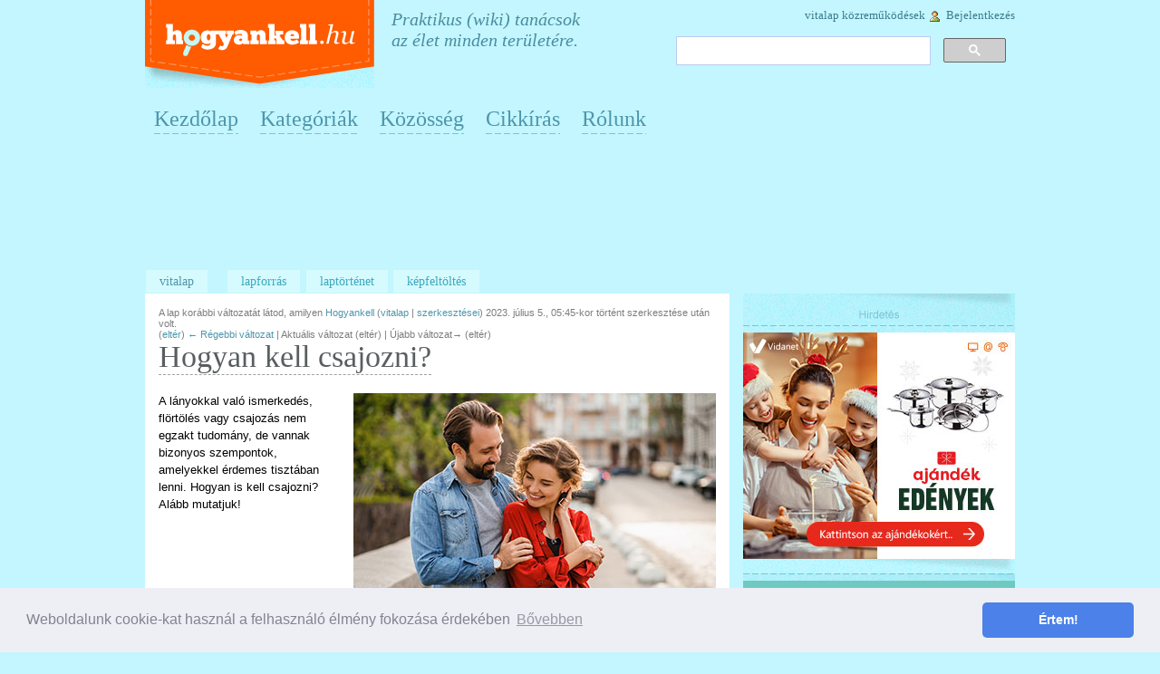

--- FILE ---
content_type: text/html; charset=UTF-8
request_url: https://hogyankell.hu/index.php?title=Csajozni&oldid=22922
body_size: 9612
content:
<!DOCTYPE html>
<html class="client-nojs" lang="hu" dir="ltr">
<head>
<meta charset="UTF-8"/>
<title>Csajozni – Hogyankell.hu</title>
<script>document.documentElement.className = document.documentElement.className.replace( /(^|\s)client-nojs(\s|$)/, "$1client-js$2" );</script>
<script>(window.RLQ=window.RLQ||[]).push(function(){mw.config.set({"wgCanonicalNamespace":"","wgCanonicalSpecialPageName":false,"wgNamespaceNumber":0,"wgPageName":"Csajozni","wgTitle":"Csajozni","wgCurRevisionId":22922,"wgRevisionId":22922,"wgArticleId":8201,"wgIsArticle":true,"wgIsRedirect":false,"wgAction":"view","wgUserName":null,"wgUserGroups":["*"],"wgCategories":["Család-gyerek-kapcsolatok"],"wgBreakFrames":false,"wgPageContentLanguage":"hu","wgPageContentModel":"wikitext","wgSeparatorTransformTable":[",\t."," \t,"],"wgDigitTransformTable":["",""],"wgDefaultDateFormat":"ymd","wgMonthNames":["","január","február","március","április","május","június","július","augusztus","szeptember","október","november","december"],"wgMonthNamesShort":["","jan","febr","márc","ápr","máj","jún","júl","aug","szept","okt","nov","dec"],"wgRelevantPageName":"Csajozni","wgRelevantArticleId":8201,"wgRequestId":"3f129c76c7824a4a49892555","wgIsProbablyEditable":false,"wgRelevantPageIsProbablyEditable":false,"wgRestrictionEdit":["sysop"],"wgRestrictionMove":["sysop"],"wgPreferredVariant":"hu","wgMFExpandAllSectionsUserOption":true,"wgMFEnableFontChanger":true,"wgMFDisplayWikibaseDescriptions":{"search":false,"nearby":false,"watchlist":false,"tagline":false}});mw.loader.state({"site.styles":"ready","noscript":"ready","user.styles":"ready","user":"ready","user.options":"loading","user.tokens":"loading","mediawiki.legacy.shared":"ready","mediawiki.legacy.commonPrint":"ready","mediawiki.sectionAnchor":"ready"});mw.loader.implement("user.options@1tb1nz1",function($,jQuery,require,module){/*@nomin*/mw.user.options.set({"variant":"hu"});
});mw.loader.implement("user.tokens@0ze0n2h",function($,jQuery,require,module){/*@nomin*/mw.user.tokens.set({"editToken":"+\\","patrolToken":"+\\","watchToken":"+\\","csrfToken":"+\\"});
});mw.loader.load(["site","mediawiki.page.startup","mediawiki.user","mediawiki.hidpi","mediawiki.page.ready","mediawiki.searchSuggest"]);});</script>
<link rel="stylesheet" href="/load.php?debug=false&amp;lang=hu&amp;modules=mediawiki.legacy.commonPrint%2Cshared%7Cmediawiki.sectionAnchor&amp;only=styles&amp;skin=monobook"/>
<script async="" src="/load.php?debug=false&amp;lang=hu&amp;modules=startup&amp;only=scripts&amp;skin=monobook"></script>
<link rel="stylesheet" href="/skins/monobook/main.css?303" media="screen"/><!--[if lt IE 5.5000]><link rel="stylesheet" href="/skins/monobook/IE50Fixes.css?303" media="screen"/><![endif]--><!--[if IE 5.5000]><link rel="stylesheet" href="/skins/monobook/IE55Fixes.css?303" media="screen"/><![endif]--><!--[if IE 6]><link rel="stylesheet" href="/skins/monobook/IE60Fixes.css?303" media="screen"/><![endif]--><!--[if IE 7]><link rel="stylesheet" href="/skins/monobook/IE70Fixes.css?303" media="screen"/><![endif]-->
<meta name="ResourceLoaderDynamicStyles" content=""/>
<link rel="stylesheet" href="/load.php?debug=false&amp;lang=hu&amp;modules=site.styles&amp;only=styles&amp;skin=monobook"/>
<meta name="generator" content="MediaWiki 1.31.16"/>
<meta name="robots" content="noindex,nofollow"/>
<meta name="B-verify" content="021329f37b58c137e0eeeee7de3f9bf8142b288d"/>
<link rel="shortcut icon" href="/favicon.ico"/>
<link rel="search" type="application/opensearchdescription+xml" href="/opensearch_desc.php" title="Hogyankell.hu (hu)"/>
<link rel="EditURI" type="application/rsd+xml" href="https://hogyankell.hu/api.php?action=rsd"/>
<link rel="alternate" type="application/atom+xml" title="Hogyankell.hu Atom-hírcsatorna" href="/index.php?title=Speci%C3%A1lis:Friss_v%C3%A1ltoztat%C3%A1sok&amp;feed=atom"/>
<link rel="stylesheet" href="https://cdnjs.cloudflare.com/ajax/libs/cookieconsent/3.1.1/cookieconsent.min.css" integrity="sha512-LQ97camar/lOliT/MqjcQs5kWgy6Qz/cCRzzRzUCfv0fotsCTC9ZHXaPQmJV8Xu/PVALfJZ7BDezl5lW3/qBxg==" crossorigin="anonymous" referrerpolicy="no-referrer" />
<!-- Global site tag (gtag.js) - Google Analytics -->
<script async src="https://www.googletagmanager.com/gtag/js?id=UA-16393327-2"></script>
<script>
  window.dataLayer = window.dataLayer || [];
  function gtag(){dataLayer.push(arguments);}
  gtag('js', new Date());

  gtag('config', 'UA-16393327-2');
</script>
<script async src="https://pagead2.googlesyndication.com/pagead/js/adsbygoogle.js?client=ca-pub-7219767308661911"
     crossorigin="anonymous"></script>
<!--[if lt IE 9]><script src="/load.php?debug=false&amp;lang=hu&amp;modules=html5shiv&amp;only=scripts&amp;skin=monobook&amp;sync=1"></script><![endif]-->
</head>
<body class="mediawiki ltr sitedir-ltr mw-hide-empty-elt ns-0 ns-subject page-Csajozni rootpage-Csajozni skin-monobook action-view">
<div id="emptydiv"></div>
<div id="globalWrapper">
    <div id="header" class="clearfix">
      <div class="portlet" id="p-logo">
        <a style="background-image: url(/skins/common/images/wiki.png);" href="/Kezd%C5%91lap" title="Kezdőlap megtekintése"></a>
      </div>
      <div id="udvozlet">Praktikus (wiki) tanácsok<br /> az élet minden területére.</div>
      <div class="portlet" id="p-personal">
        <h5>Személyes eszközök</h5>
        <div class="pBody">
          <ul>
                          <li id="pt-anontalk"><a href="/Speci%C3%A1lis:Vit%C3%A1m" title="Az általad használt IP-címről végrehajtott szerkesztések megvitatása [n]" accesskey="n">Vitalap</a></li>
                          <li id="pt-anoncontribs"><a href="/Speci%C3%A1lis:K%C3%B6zrem%C5%B1k%C3%B6d%C3%A9seim" title="Erről az IP-címről végrehajtott szerkesztések listája [y]" accesskey="y">Közreműködések</a></li>
                          <li id="pt-login"><a href="/index.php?title=Speci%C3%A1lis:Bel%C3%A9p%C3%A9s&amp;returnto=Csajozni&amp;returntoquery=oldid%3D22922" title="Bejelentkezni javasolt, de nem kötelező [o]" accesskey="o">Bejelentkezés</a></li>
                      </ul>
        </div>
      </div>
      	<div id="search-top" class="portlet">
		<h5><label for="searchInput">Keresés</label></h5>
		<div id="searchBody-top" class="pBody">
<script>
(function() {
var cx = 'partner-pub-8009845816893281:3821506862';
var gcse = document.createElement('script');
gcse.type = 'text/javascript';
gcse.async = true;
gcse.src = (document.location.protocol == 'https:' ? 'https:' : 'http:') +
'//cse.google.com/cse.js?cx=' + cx;
var s = document.getElementsByTagName('script')[0];
s.parentNode.insertBefore(gcse, s);
})();
</script>
<gcse:searchbox-only></gcse:searchbox-only>
<!---->
<!--<form action="https://hogyankell.hu/Hogyankell:GoogleSearch" id="cse-search-box">-->
<!--  <div>-->
<!--    <input type="hidden" name="cx" value="partner-pub-8009845816893281:3821506862" />-->
<!--    <input type="hidden" name="cof" value="FORID:11" />-->
<!--    <input type="hidden" name="ie" value="UTF-8" />-->
<!--    <input type="text" name="q" size="55" />-->
<!--    <input type="submit" name="sa" value="Keresés" />-->
<!--  </div>-->
<!--</form>-->
<!---->
<!--<script type="text/javascript" src="https://www.google.hu/coop/cse/brand?form=cse-search-box&amp;lang=hu"></script>-->

		</div>
	</div>
      <div id="felsomenu">
        <ul id="felsomenu-ul">
          <li class="felsomenu-li"><a href="/Kezd%C5%91lap">Kezdőlap</a></li>
          <li class="felsomenu-li"><a href="/Hogyankell:Kateg%C3%B3ri%C3%A1k">Kategóriák</a></li>
          <li class="felsomenu-li"><a href="/Hogyankell:K%C3%B6z%C3%B6ss%C3%A9g">Közösség</a></li>
          <li class="felsomenu-li"><a href="/Hogyankell:Cikkírás">Cikkírás</a></li>
          <li class="felsomenu-li"><a href="/Hogyankell:R%C3%B3lunk">Rólunk</a></li>
        </ul>
      </div>
      <div id="topbanner">
        <script async src="https://pagead2.googlesyndication.com/pagead/js/adsbygoogle.js?client=ca-pub-7219767308661911"
             crossorigin="anonymous"></script>
        <!-- hk-desktop-fejlec-resp-970x250 -->
        <ins class="adsbygoogle"
             style="display:inline-block;min-width:300px;max-width:970px;width:100%;height:90px"
             data-ad-client="ca-pub-7219767308661911"
             data-ad-slot="9775353367"
             data-full-width-responsive="true"></ins>
        <script>
             (adsbygoogle = window.adsbygoogle || []).push({});
        </script>
    </div>
    <br>
      <div id="p-cactions" class="portlet">
        <h5>Nézetek</h5>
        <div class="pBody">
          <ul>
				 <li id="ca-nstab-main" class="selected"><a href="/Csajozni" title="A lap megtekintése [c]" accesskey="c">Szócikk</a></li>
				 <li id="ca-talk" class="new"><a href="/index.php?title=Vita:Csajozni&amp;action=edit&amp;redlink=1" title="Az oldal tartalmának megvitatása [t]" accesskey="t">Vitalap</a></li>
				 <li id="ca-viewsource"><a href="/index.php?title=Csajozni&amp;action=edit" title="Ez egy védett lap. Ide kattintva megnézheted a forrását. [e]" accesskey="e">Lapforrás</a></li>
				 <li id="ca-history"><a href="/index.php?title=Csajozni&amp;action=history" title="A lap korábbi változatai [h]" accesskey="h">Laptörténet</a></li>
				 <li id="ca-file_feltoltes"><a href="/Speciális:Feltöltés">Képfeltöltés</a></li>
          </ul>
        </div>
      </div>

    </div>

<div id="column-content"><div id="content" >
	<a id="top"></a>
	
	<h1 id="firstHeading" class="firstHeading">Csajozni</h1>
	<div id="bodyContent">
		<h3 id="siteSub">Innen: Hogyankell.hu</h3>
		<div id="contentSub"><div class="mw-revision"><div id="mw-revision-info">A lap korábbi változatát látod, amilyen <a href="/Szerkeszt%C5%91:Hogyankell" class="mw-userlink" title="Szerkesztő:Hogyankell"><bdi>Hogyankell</bdi></a> <span class="mw-usertoollinks">(<a href="/Szerkeszt%C5%91vita:Hogyankell" class="mw-usertoollinks-talk" title="Szerkesztővita:Hogyankell">vitalap</a> | <a href="/Speci%C3%A1lis:Szerkeszt%C5%91_k%C3%B6zrem%C5%B1k%C3%B6d%C3%A9sei/Hogyankell" class="mw-usertoollinks-contribs" title="Speciális:Szerkesztő közreműködései/Hogyankell">szerkesztései</a>)</span> 2023. július 5., 05:45-kor történt szerkesztése után volt.</div><div id="mw-revision-nav">(<a href="/index.php?title=Csajozni&amp;diff=prev&amp;oldid=22922" title="Csajozni">eltér</a>) <a href="/index.php?title=Csajozni&amp;direction=prev&amp;oldid=22922" title="Csajozni">← Régebbi változat</a> | Aktuális változat (eltér) | Újabb változat→ (eltér)</div></div></div>
		<div id="jump-to-nav">Ugrás: <a href="#column-one">navigáció</a>, <a href="#searchInput">keresés</a></div>
		<!-- start content -->
  <div class="bodytext"> <div id="mw-content-text" lang="hu" dir="ltr" class="mw-content-ltr"><div class="mw-parser-output"><div id="Hogyan_kell_csajozni?"></div><div class="h2-wrapper"><h2 class="title-first"> <span class="mw-headline" id="Hogyan_kell_csajozni.3F">Hogyan kell csajozni?</span></h2></div>
<div class="floatright"><a href="/F%C3%A1jl:Hogyan-kell-csajozni.jpg" class="image"><img alt="Hogyan-kell-csajozni.jpg" src="/images/a/ab/Hogyan-kell-csajozni.jpg" width="400" height="267" /></a></div><p>A lányokkal való ismerkedés, flörtölés vagy csajozás nem egzakt tudomány, de vannak bizonyos szempontok, amelyekkel érdemes tisztában lenni. Hogyan is kell csajozni? Alább mutatjuk!
</p><div id="Lépések"></div><div class="h2-wrapper"><h2> <span class="mw-headline" id="L.C3.A9p.C3.A9sek">Lépések</span></h2></div>
<p><!-- hogyankell-all-h2-alatt -->
<ins class="adsbygoogle" style="display:block" data-ad-client="ca-pub-7219767308661911" data-ad-slot="9001327743" data-ad-format="auto" data-full-width-responsive="true"></ins>
<script>
	 (adsbygoogle = window.adsbygoogle || []).push({});
</script>
</p>
<ol><li><b>Légy önmagad.</b> A legfontosabb, hogy őszinte legyél magaddal és a lányokkal is. Ne próbálj meg másnak látszani, mint aki valójában vagy, mert hosszú távon ez nem vezet sikerre.</li>
<li><b>Légy magabiztos.</b> Az önbizalom vonzó, és megmutatja, hogy tisztában vagy a saját értékeiddel. Ha nem vagy biztos magadban, akkor érdemes ezen dolgozni. Fejleszd magad, bővítsd a tudásod, javítsd a kommunikációs készségedet, vagy akár edzd a testedet.</li>
<li><b>Legyél tisztelettudó.</b> Mindig tiszteld a lányokat, és bánj velük úgy, ahogyan te is szeretnél, hogy bánjanak veled.</li>
<li><b>Beszélgess velük.</b> Kezdeményezz beszélgetéseket, és mutasd ki, hogy érdeklődsz a lányok iránt. Tedd fel nekik kérdéseket, és legyél figyelmes, amikor válaszolnak.</li>
<li><b>Légy vicces.</b> A humor sokat segíthet a jég áttörésében, és könnyen megmutathatod vele, hogy milyen vagy. Csak arra figyelj, hogy a humorod ne legyen sértő vagy túl erős.</li>
<li><b>Légy vonzó.</b> Ez nem csak a külsődön múlik, hanem azon is, ahogy viselkedsz. A megfelelő higiénia, a rendezett külső és a jó modor mind hozzájárulhatnak ahhoz, hogy vonzóbbá válj.</li>
<li><b>Mutasd ki az érzelmeidet.</b> Ha tetszik neked a lány, mondd el neki tisztelettudó és nem tolakodó módon. A nyílt kommunikáció alapvető jelentőségű a szoros kapcsolat kialakításában.</li>
<li><b>Kérdezz rá az érzelmeire.</b> Ha eljött az idő, és úgy érzed, hogy a lány is érdeklődik irántad, kérdezd meg, hogy ő hogyan érzi magát veled. Ez egy nagy lépés, szóval csak akkor tedd meg, ha biztos vagy benne, hogy ő is nyitott irántad.</li>
<li><b>Kérj tőle randevút.</b> Ha úgy érzed, hogy mindkettőtök készen áll rá, akkor kérj tőle randevút. Lehet ez egy közös program, egy vacsora vagy csak egy egyszerű séta. A lényeg, hogy olyan tevékenységet válassz, amely során lehetőségetek nyílik jobban megismerni egymást.</li></ol>
<div class="h2-wrapper"><h2> <span class="mw-headline" id="Tippek">Tippek</span></h2></div>
<ul><li>Ne légy túlságosan rámenős, de az sem jó, ha túl visszahúzódó vagy. Keress egy köztes utat.</li>
<li>Bánj tisztelettel a lányokkal, és ne feledd, hogy ők nem tárgyak, hanem emberek.</li>
<li>Ha nem működik a dolog egy lánnyal, ne vedd azt személyes kudarcnak. Nem mindenki fog vonzódni hozzád, és ez rendben van.</li>
<li>Légy türelmes. A kapcsolatok kialakítása időbe telik.</li>
<li>Próbáld meg felfedezni a közös érdeklődési területeket, amikről aztán könnyebben beszélgethettek.</li></ul>
<div id="Amire_szükséged_lehet"></div><div class="h2-wrapper"><h2> <span class="mw-headline" id="Amire_sz.C3.BCks.C3.A9ged_lehet">Amire szükséged lehet</span></h2></div>
<p>Önbizalom
Tisztelet a lányok iránt
Hajlandóság az önfejlesztésre
</p>
<div id="Figyelmeztetések"></div><div class="h2-wrapper"><h2> <span class="mw-headline" id="Figyelmeztet.C3.A9sek">Figyelmeztetések</span></h2></div>
<ul><li>Soha ne erőltesd rá magad egy lányra, ha ő nem érdeklődik irántad.</li>
<li>Ha a lány azt mondja, hogy nem érdeklődik irántad, tartsd tiszteletben a döntését és lépj tovább.</li>
<li>Messzire kerüld el az olyan cégeket, illetve szolgáltatásokat, melyek azt ígérik, hogy megtanítanak csajozni.</li></ul>
<div id="Kapcsolódó_források,_hivatkozások"></div><div class="h2-wrapper"><h2> <span class="mw-headline" id="Kapcsol.C3.B3d.C3.B3_forr.C3.A1sok.2C_hivatkoz.C3.A1sok">Kapcsolódó források, hivatkozások</span></h2></div>
<p><a target="_blank" rel="nofollow noreferrer noopener" class="external text" href="https://www.wikihow.com/Get-a-Girlfriend">Hogyan szerezz barátnőt? (angol)</a>
<a target="_blank" rel="nofollow noreferrer noopener" class="external text" href="https://theeverygirl.com/new-relationship-advice/">Újra randevúzni? 15 tanács az egészséges kapcsolat kialakításához (angol)</a>
</p>
<!-- 
NewPP limit report
Cached time: 20260130222905
Cache expiry: 86400
Dynamic content: false
CPU time usage: 0.010 seconds
Real time usage: 0.046 seconds
Preprocessor visited node count: 22/1000000
Preprocessor generated node count: 28/1000000
Post‐expand include size: 0/2097152 bytes
Template argument size: 0/2097152 bytes
Highest expansion depth: 2/40
Expensive parser function count: 0/100
Unstrip recursion depth: 0/20
Unstrip post‐expand size: 0/5000000 bytes
-->
<!--
Transclusion expansion time report (%,ms,calls,template)
100.00%    0.000      1 -total
-->
</div>
<!-- Saved in parser cache with key hk_db2021:pcache:idhash:8201-0!canonical and timestamp 20260130222904 and revision id 22922
 -->

<div id="ContributionCredits"><div class="mw-parser-output"><div id="Az_oldal_szerzői"></div><div class="h2-wrapper"><h2 class="title-first"> <span class="mw-headline" id="Az_oldal_szerz.C5.91i">Az oldal szerzői</span></h2></div>
<p><a href="/Szerkeszt%C5%91:Hogyankell" title="Szerkesztő:Hogyankell">Hogyankell</a>
</p></div></div></div><div class="printfooter">
A lap eredeti címe: „<a dir="ltr" href="https://hogyankell.hu/index.php?title=Csajozni&amp;oldid=22922">https://hogyankell.hu/index.php?title=Csajozni&amp;oldid=22922</a>”</div>
</div>
		<div id="catlinks" class="catlinks" data-mw="interface"><div id="mw-normal-catlinks" class="mw-normal-catlinks"><a href="/Speci%C3%A1lis:Kateg%C3%B3ri%C3%A1k" title="Speciális:Kategóriák">Kategória</a>: <ul><li><a href="/Kateg%C3%B3ria:Csal%C3%A1d-gyerek-kapcsolatok" title="Kategória:Család-gyerek-kapcsolatok">Család-gyerek-kapcsolatok</a></li></ul></div></div>		<!-- end content -->
				<br />
		<div class="visualClear">
		<!-- Ide jöhet cikkalja ad -->
            <script async src="https://pagead2.googlesyndication.com/pagead/js/adsbygoogle.js?client=ca-pub-7219767308661911"
                 crossorigin="anonymous"></script>
            <ins class="adsbygoogle"
                 style="display:block"
                 data-ad-format="autorelaxed"
                 data-ad-client="ca-pub-7219767308661911"
                 data-ad-slot="7592043155"></ins>
            <script>
                 (adsbygoogle = window.adsbygoogle || []).push({});
            </script>
		</div>
	</div>
</div>
  <div id="rightside">
    <div class="advertise">
<!-- Goa3 beépítés: HK_Zona_oldal2, 3476789
<div id="zone3476789" class="goAdverticum"></div>
    </div>
 -->
 
    <div class="advertise">
      <img width="300" height="43" src="/skins/monobook/hirdetes_space.png" />

	<div class="advertise">	
		<a href="https://www.vidanet.hu/akciok/2025-az-elmeny-ami-osszekot" target="_blank"><img src="/skins/vidanet_25-xmas_banner_300x250_edenyek.jpg"></a>
    </div>

      <img id="advertise-last" width="300" height="16" src="/skins/monobook/utolso_space.png" />
    </div>

    <div class="advertise">
      <img width="300" height="8" src="/skins/monobook/elso_space.png" />
      <a href="/Hogyankell:Cikk%C3%ADr%C3%A1s" alt="Írj te is Hogyan kell cikket!"><img width="300" height="130" src="/skins/monobook/hogyan-kell-cikkiras.png" /></a>
      <img id="advertise-last" width="300" height="16" src="/skins/monobook/utolso_space.png" />
    </div>
    <div class="advertise">	
        <img width="300" height="8" src="/skins/monobook/elso_space.png" />
        <script async src="https://pagead2.googlesyndication.com/pagead/js/adsbygoogle.js?client=ca-pub-7219767308661911"
             crossorigin="anonymous"></script>
        <!-- hogyankell-desktop-right-side-300_250 -->
        <ins class="adsbygoogle"
             style="display:inline-block;width:300px;height:250px"
             data-ad-client="ca-pub-7219767308661911"
             data-ad-slot="3267754957"></ins>
        <script>
             (adsbygoogle = window.adsbygoogle || []).push({});
        </script>
    </div> 
	<div class="advertise">
      <img width="300" height="8" src="/skins/monobook/elso_space.png" />
      <img width="300" height="150" src="/skins/monobook/hogyan-kell-dijak.png" /></a>
      <img id="advertise-last" width="300" height="16" src="/skins/monobook/utolso_space.png" />
    </div>
		
  </div>
</div>
<div class="clear"></div>
<div id="column-footer">
<div id="footer-wrapper">
<div id="column-one">
	<script type="text/javascript"> if (window.isMSIE55) fixalpha(); </script>
	<div class="generated-sidebar portlet" id="p-navigation" role="navigation">		<div class='pBody'>
							<ul>
											<li id="n-mainpage-description"><a href="/Kezd%C5%91lap" title="A kezdőlap megtekintése [z]" accesskey="z">Kezdőlap</a></li>
											<li id="n-.C3.81llatok"><a href="/Kateg%C3%B3ria:%C3%81llatok">Állatok</a></li>
											<li id="n-Aut.C3.B3.2C-motor.2C-j.C3.A1rm.C5.B1vek"><a href="/Kateg%C3%B3ria:Aut%C3%B3-motor-j%C3%A1rm%C5%B1vek">Autó, motor, járművek</a></li>
											<li id="n-Befektet.C3.A9s.2C-p.C3.A9nz.C3.BCgyek"><a href="/Kateg%C3%B3ria:Befektet%C3%A9s-p%C3%A9nz%C3%BCgyek">Befektetés, pénzügyek</a></li>
											<li id="n-Csal.C3.A1d.2C-gyerek.2C-kapcsolatok"><a href="/Kateg%C3%B3ria:Csal%C3%A1d-gyerek-kapcsolatok">Család, gyerek, kapcsolatok</a></li>
											<li id="n-Eg.C3.A9szs.C3.A9g"><a href="/Kateg%C3%B3ria:Eg%C3%A9szs%C3%A9g">Egészség</a></li>
											<li id="n-.C3.89tel.2C-ital"><a href="/Kateg%C3%B3ria:%C3%89tel-ital">Étel, ital</a></li>
											<li id="n-Filoz.C3.B3fia.2C-vall.C3.A1s"><a href="/Kateg%C3%B3ria:Filoz%C3%B3fia-vall%C3%A1s">Filozófia, vallás</a></li>
											<li id="n-Ingatlan"><a href="/Kateg%C3%B3ria:Ingatlan">Ingatlan</a></li>
											<li id="n-Internet"><a href="/Kateg%C3%B3ria:Internet">Internet</a></li>
											<li id="n-J.C3.A1t.C3.A9k"><a href="/Kateg%C3%B3ria:J%C3%A1t%C3%A9k">Játék</a></li>
											<li id="n-Mobil"><a href="/Kateg%C3%B3ria:Mobil">Mobil</a></li>
											<li id="n-Munka.2C-karrier"><a href="/Kateg%C3%B3ria:Munka-karrier">Munka, karrier</a></li>
											<li id="n-M.C5.B1v.C3.A9szet.2C-kult.C3.BAra"><a href="/Kateg%C3%B3ria:M%C5%B1v%C3%A9szet-kult%C3%BAra">Művészet, kultúra</a></li>
											<li id="n-Oktat.C3.A1s"><a href="/Kateg%C3%B3ria:Oktat%C3%A1s">Oktatás</a></li>
											<li id="n-Otthon.2C-kert"><a href="/Kateg%C3%B3ria:Otthon-kert">Otthon, kert</a></li>
											<li id="n-Sport.2C-fitnesz"><a href="/Kateg%C3%B3ria:Sport-fitnesz">Sport, fitnesz</a></li>
											<li id="n-Sz.C3.A1m.C3.ADt.C3.A1stechnika.2C-m.C5.B1szaki-cikkek"><a href="/Kateg%C3%B3ria:Sz%C3%A1m%C3%ADt%C3%A1stechnika-m%C5%B1szaki-cikkek">Számítástechnika, műszaki cikkek</a></li>
											<li id="n-Sz.C3.A9ps.C3.A9g.2C-divat"><a href="/Kateg%C3%B3ria:Sz%C3%A9ps%C3%A9g-divat">Szépség, divat</a></li>
											<li id="n-Szoftver"><a href="/Kateg%C3%B3ria:Szoftver">Szoftver</a></li>
											<li id="n-Sz.C3.B3rakoz.C3.A1s.2C-kikapcsol.C3.B3d.C3.A1s"><a href="/Kateg%C3%B3ria:Sz%C3%B3rakoz%C3%A1s-kikapcsol%C3%B3d%C3%A1s">Szórakozás, kikapcsolódás</a></li>
											<li id="n-Utaz.C3.A1s"><a href="/Kateg%C3%B3ria:Utaz%C3%A1s">Utazás</a></li>
											<li id="n-.C3.9Czlet.2C-jog"><a href="/Kateg%C3%B3ria:%C3%9Czlet-jog">Üzlet, jog</a></li>
									</ul>
					</div>
		</div>
			<div id="p-search" class="portlet" role="search">
			<div id="searchBody" class="pBody">
				<form action="/index.php" id="searchform">
					<input type='hidden' name="title" value="Speciális:Keresés"/>
					<input type="search" name="search" placeholder="Keresés ezen: Hogyankell.hu" title="Keresés ezen: Hogyankell.hu [f]" accesskey="f" id="searchInput"/>
					<input type="submit" name="go" value="Menj" title="Ugrás a megadott lapra, ha létezik" id="searchGoButton" class="searchButton"/>&#160;
						<input type="submit" name="fulltext" value="Keresés" title="Oldalak keresése a megadott szöveg alapján" id="mw-searchButton" class="searchButton"/>
				</form>

							</div>
		</div>
		<div class="portlet" id="p-tb">
		<h5>Eszközök</h5>
		<div class="pBody">
			<ul>
				<li id="t-whatlinkshere"><a href="/Speci%C3%A1lis:Mi_hivatkozik_erre/Csajozni" title="Az erre a lapra hivatkozó más lapok listája [j]" accesskey="j">Mi hivatkozik erre</a></li>
				<li id="t-recentchangeslinked"><a href="/Speci%C3%A1lis:Kapcsol%C3%B3d%C3%B3_v%C3%A1ltoztat%C3%A1sok/Csajozni" title="Az erről a lapról hivatkozott lapok utolsó változtatásai [k]" accesskey="k">Kapcsolódó változtatások</a></li>
<li id="t-specialpages"><a href="/Speci%C3%A1lis:Speci%C3%A1lis_lapok" title="Az összes speciális lap listája [q]" accesskey="q">Speciális lapok</a></li>
				<li id="t-print"><a href="/index.php?title=Csajozni&amp;oldid=22922&amp;printable=yes" rel="alternate" title="A lap nyomtatható változata [p]" accesskey="p">Nyomtatható változat</a></li>				<li id="t-permalink"><a href="/index.php?title=Csajozni&amp;oldid=22922" title="Állandó hivatkozás a lap ezen változatához">Hivatkozás erre a változatra</a></li>			</ul>
		</div>
	</div>
	<div class="generated-sidebar portlet" id="p-A_Hogyankell.hu-r.C3.B3l" role="navigation">		<div class='pBody'>
							<ul>
											<li id="n-R.C3.B3lunk"><a href="/Hogyankell:R%C3%B3lunk">Rólunk</a></li>
											<li id="n-M.C3.A9diaaj.C3.A1nlat"><a href="/Hogyankell:M%C3%A9diaaj%C3%A1nlat">Médiaajánlat</a></li>
											<li id="n-Advertisement"><a href="/Hogyankell:Advertisement">Advertisement</a></li>
											<li id="n-Impresszum"><a href="/Hogyankell:Impresszum">Impresszum</a></li>
											<li id="n-Kapcsolat"><a href="/Hogyankell:Kapcsolat">Kapcsolat</a></li>
									</ul>
					</div>
		</div>
	</div><!-- end of the left (by default at least) column -->
<div class="visualClear"></div>
<div id="otnetfooter">
  <div id="otnetleft"><span class="copy">&copy; 2026 <a href="https://hogyankell.hu/">Hogyankell.hu</a> | <a
href="/Hogyankell:Impresszum#Adatv.C3.A9delem_.C3.A9s_cookie-k">Adatvédelem és cookie-k</a> </span></div>
  <div id="otnetright">
		<span valign="middle" class="web">Koncepció + kialakítás:</span> <a href="https://sakkom.hu/" target="_blank"><img class="otnet" src="/skins/monobook/sakkom-pr-ugynokseg.png" /></a>
		<span valign="middle" class="web">Támogató:</span> <a href="https://vidanet.hu/" target="_blank"><img class="otnet" width="121 height="38" src="/skins/monobook/vidanet-logo.png" /></a>

  	<div class="clear"></div>
	</div>
<!--div id="footer">
	<div id="f-poweredbyico"><a href="//www.mediawiki.org/"><img src="/resources/assets/poweredby_mediawiki_88x31.png" srcset="/resources/assets/poweredby_mediawiki_132x47.png 1.5x, /resources/assets/poweredby_mediawiki_176x62.png 2x" height="31" width="88" alt="Powered by MediaWiki" /></a></div>
	<ul id="f-list">
		<li id="lastmod"> A lap utolsó módosítása: 2023. július 5., 05:45</li>
		<li id="privacy"><a href="/Hogyankell.hu:Adatv%C3%A9delmi_ir%C3%A1nyelvek" title="Hogyankell.hu:Adatvédelmi irányelvek">Adatvédelmi irányelvek</a></li>
		<li id="about"><a href="/Hogyankell.hu:R%C3%B3lunk" title="Hogyankell.hu:Rólunk">A Hogyankell.hu wikiről</a></li>
		<li id="disclaimer"><a href="/Hogyankell.hu:Jogi_nyilatkozat" title="Hogyankell.hu:Jogi nyilatkozat">Jogi nyilatkozat</a></li>
	</ul>
</div-->
</div>
</div>
<div class="center"><a href="/index.php?title=Csajozni&oldid=22922&mobileaction=toggle_view_mobile">Mobil verzió</a></div>
</div>

<script type="text/javascript" //src="//ajax.googleapis.com/ajax/libs/jquery/1.9.1/jquery.min.js"></script>
<script>(window.RLQ=window.RLQ||[]).push(function(){mw.config.set({"wgPageParseReport":{"limitreport":{"cputime":"0.010","walltime":"0.046","ppvisitednodes":{"value":22,"limit":1000000},"ppgeneratednodes":{"value":28,"limit":1000000},"postexpandincludesize":{"value":0,"limit":2097152},"templateargumentsize":{"value":0,"limit":2097152},"expansiondepth":{"value":2,"limit":40},"expensivefunctioncount":{"value":0,"limit":100},"unstrip-depth":{"value":0,"limit":20},"unstrip-size":{"value":0,"limit":5000000},"timingprofile":["100.00%    0.000      1 -total"]},"cachereport":{"timestamp":"20260130222905","ttl":86400,"transientcontent":false}}});});</script><script>(window.RLQ=window.RLQ||[]).push(function(){mw.config.set({"wgBackendResponseTime":237});});</script>
<script src="https://cdnjs.cloudflare.com/ajax/libs/cookieconsent/3.1.1/cookieconsent.min.js" integrity="sha512-yXXqOFjdjHNH1GND+1EO0jbvvebABpzGKD66djnUfiKlYME5HGMUJHoCaeE4D5PTG2YsSJf6dwqyUUvQvS0vaA==" crossorigin="anonymous" referrerpolicy="no-referrer"></script>
<script>
window.cookieconsent.initialise({
  "palette": {
    "popup": {
      "background": "#edeff5",
      "text": "#838391"
    },
    "button": {
      "background": "#4b81e8"
    }
  },
  "theme": "classic",
  "content": {
    "message": "Weboldalunk cookie-kat használ a felhasználó élmény fokozása érdekében",
    "dismiss": "Értem!",
    "link": "Bővebben",
    "href": "https://hogyankell.hu/Hogyankell:Impresszum#Adatvádelem_.és_cookie-k"
  }
});
</script>


</body></html>


--- FILE ---
content_type: text/html; charset=utf-8
request_url: https://www.google.com/recaptcha/api2/aframe
body_size: 116
content:
<!DOCTYPE HTML><html><head><meta http-equiv="content-type" content="text/html; charset=UTF-8"></head><body><script nonce="WLV5gCBLXERtWxGreNpZ4Q">/** Anti-fraud and anti-abuse applications only. See google.com/recaptcha */ try{var clients={'sodar':'https://pagead2.googlesyndication.com/pagead/sodar?'};window.addEventListener("message",function(a){try{if(a.source===window.parent){var b=JSON.parse(a.data);var c=clients[b['id']];if(c){var d=document.createElement('img');d.src=c+b['params']+'&rc='+(localStorage.getItem("rc::a")?sessionStorage.getItem("rc::b"):"");window.document.body.appendChild(d);sessionStorage.setItem("rc::e",parseInt(sessionStorage.getItem("rc::e")||0)+1);localStorage.setItem("rc::h",'1769848457816');}}}catch(b){}});window.parent.postMessage("_grecaptcha_ready", "*");}catch(b){}</script></body></html>